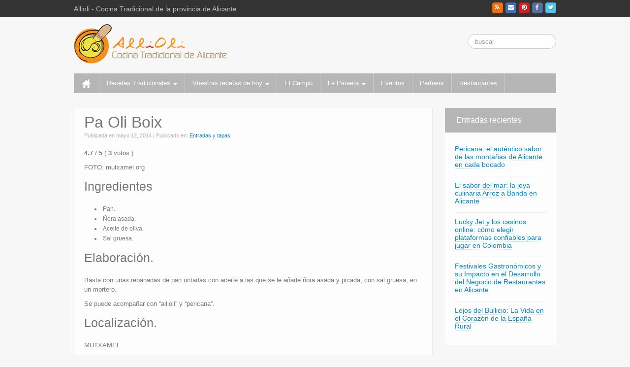

--- FILE ---
content_type: text/html; charset=UTF-8
request_url: https://alliolialicante.com/recetas-tradicionales-alicantinas/tapas-alicantinas/pa-oli-boix.html
body_size: 33340
content:
<!DOCTYPE html>
<html lang="es">
<head>
	<meta charset="UTF-8">
	<meta name="viewport" content="initial-scale=1.0, width=device-width">
	<title>Pa Oli Boix &#8211; Cocina tradicional de Alicante</title>
	<meta name='robots' content='max-image-preview:large' />
<link rel="alternate" type="application/rss+xml" title="Cocina tradicional de Alicante &raquo; Comentario Pa Oli Boix del feed" href="https://alliolialicante.com/recetas-tradicionales-alicantinas/tapas-alicantinas/pa-oli-boix.html/feed" />
<link rel="alternate" title="oEmbed (JSON)" type="application/json+oembed" href="https://alliolialicante.com/wp-json/oembed/1.0/embed?url=https%3A%2F%2Falliolialicante.com%2Frecetas-tradicionales-alicantinas%2Ftapas-alicantinas%2Fpa-oli-boix.html" />
<link rel="alternate" title="oEmbed (XML)" type="text/xml+oembed" href="https://alliolialicante.com/wp-json/oembed/1.0/embed?url=https%3A%2F%2Falliolialicante.com%2Frecetas-tradicionales-alicantinas%2Ftapas-alicantinas%2Fpa-oli-boix.html&#038;format=xml" />
<style id='wp-img-auto-sizes-contain-inline-css' type='text/css'>
img:is([sizes=auto i],[sizes^="auto," i]){contain-intrinsic-size:3000px 1500px}
/*# sourceURL=wp-img-auto-sizes-contain-inline-css */
</style>
<style id='wp-emoji-styles-inline-css' type='text/css'>

	img.wp-smiley, img.emoji {
		display: inline !important;
		border: none !important;
		box-shadow: none !important;
		height: 1em !important;
		width: 1em !important;
		margin: 0 0.07em !important;
		vertical-align: -0.1em !important;
		background: none !important;
		padding: 0 !important;
	}
/*# sourceURL=wp-emoji-styles-inline-css */
</style>
<style id='wp-block-library-inline-css' type='text/css'>
:root{--wp-block-synced-color:#7a00df;--wp-block-synced-color--rgb:122,0,223;--wp-bound-block-color:var(--wp-block-synced-color);--wp-editor-canvas-background:#ddd;--wp-admin-theme-color:#007cba;--wp-admin-theme-color--rgb:0,124,186;--wp-admin-theme-color-darker-10:#006ba1;--wp-admin-theme-color-darker-10--rgb:0,107,160.5;--wp-admin-theme-color-darker-20:#005a87;--wp-admin-theme-color-darker-20--rgb:0,90,135;--wp-admin-border-width-focus:2px}@media (min-resolution:192dpi){:root{--wp-admin-border-width-focus:1.5px}}.wp-element-button{cursor:pointer}:root .has-very-light-gray-background-color{background-color:#eee}:root .has-very-dark-gray-background-color{background-color:#313131}:root .has-very-light-gray-color{color:#eee}:root .has-very-dark-gray-color{color:#313131}:root .has-vivid-green-cyan-to-vivid-cyan-blue-gradient-background{background:linear-gradient(135deg,#00d084,#0693e3)}:root .has-purple-crush-gradient-background{background:linear-gradient(135deg,#34e2e4,#4721fb 50%,#ab1dfe)}:root .has-hazy-dawn-gradient-background{background:linear-gradient(135deg,#faaca8,#dad0ec)}:root .has-subdued-olive-gradient-background{background:linear-gradient(135deg,#fafae1,#67a671)}:root .has-atomic-cream-gradient-background{background:linear-gradient(135deg,#fdd79a,#004a59)}:root .has-nightshade-gradient-background{background:linear-gradient(135deg,#330968,#31cdcf)}:root .has-midnight-gradient-background{background:linear-gradient(135deg,#020381,#2874fc)}:root{--wp--preset--font-size--normal:16px;--wp--preset--font-size--huge:42px}.has-regular-font-size{font-size:1em}.has-larger-font-size{font-size:2.625em}.has-normal-font-size{font-size:var(--wp--preset--font-size--normal)}.has-huge-font-size{font-size:var(--wp--preset--font-size--huge)}.has-text-align-center{text-align:center}.has-text-align-left{text-align:left}.has-text-align-right{text-align:right}.has-fit-text{white-space:nowrap!important}#end-resizable-editor-section{display:none}.aligncenter{clear:both}.items-justified-left{justify-content:flex-start}.items-justified-center{justify-content:center}.items-justified-right{justify-content:flex-end}.items-justified-space-between{justify-content:space-between}.screen-reader-text{border:0;clip-path:inset(50%);height:1px;margin:-1px;overflow:hidden;padding:0;position:absolute;width:1px;word-wrap:normal!important}.screen-reader-text:focus{background-color:#ddd;clip-path:none;color:#444;display:block;font-size:1em;height:auto;left:5px;line-height:normal;padding:15px 23px 14px;text-decoration:none;top:5px;width:auto;z-index:100000}html :where(.has-border-color){border-style:solid}html :where([style*=border-top-color]){border-top-style:solid}html :where([style*=border-right-color]){border-right-style:solid}html :where([style*=border-bottom-color]){border-bottom-style:solid}html :where([style*=border-left-color]){border-left-style:solid}html :where([style*=border-width]){border-style:solid}html :where([style*=border-top-width]){border-top-style:solid}html :where([style*=border-right-width]){border-right-style:solid}html :where([style*=border-bottom-width]){border-bottom-style:solid}html :where([style*=border-left-width]){border-left-style:solid}html :where(img[class*=wp-image-]){height:auto;max-width:100%}:where(figure){margin:0 0 1em}html :where(.is-position-sticky){--wp-admin--admin-bar--position-offset:var(--wp-admin--admin-bar--height,0px)}@media screen and (max-width:600px){html :where(.is-position-sticky){--wp-admin--admin-bar--position-offset:0px}}

/*# sourceURL=wp-block-library-inline-css */
</style><style id='global-styles-inline-css' type='text/css'>
:root{--wp--preset--aspect-ratio--square: 1;--wp--preset--aspect-ratio--4-3: 4/3;--wp--preset--aspect-ratio--3-4: 3/4;--wp--preset--aspect-ratio--3-2: 3/2;--wp--preset--aspect-ratio--2-3: 2/3;--wp--preset--aspect-ratio--16-9: 16/9;--wp--preset--aspect-ratio--9-16: 9/16;--wp--preset--color--black: #000000;--wp--preset--color--cyan-bluish-gray: #abb8c3;--wp--preset--color--white: #ffffff;--wp--preset--color--pale-pink: #f78da7;--wp--preset--color--vivid-red: #cf2e2e;--wp--preset--color--luminous-vivid-orange: #ff6900;--wp--preset--color--luminous-vivid-amber: #fcb900;--wp--preset--color--light-green-cyan: #7bdcb5;--wp--preset--color--vivid-green-cyan: #00d084;--wp--preset--color--pale-cyan-blue: #8ed1fc;--wp--preset--color--vivid-cyan-blue: #0693e3;--wp--preset--color--vivid-purple: #9b51e0;--wp--preset--gradient--vivid-cyan-blue-to-vivid-purple: linear-gradient(135deg,rgb(6,147,227) 0%,rgb(155,81,224) 100%);--wp--preset--gradient--light-green-cyan-to-vivid-green-cyan: linear-gradient(135deg,rgb(122,220,180) 0%,rgb(0,208,130) 100%);--wp--preset--gradient--luminous-vivid-amber-to-luminous-vivid-orange: linear-gradient(135deg,rgb(252,185,0) 0%,rgb(255,105,0) 100%);--wp--preset--gradient--luminous-vivid-orange-to-vivid-red: linear-gradient(135deg,rgb(255,105,0) 0%,rgb(207,46,46) 100%);--wp--preset--gradient--very-light-gray-to-cyan-bluish-gray: linear-gradient(135deg,rgb(238,238,238) 0%,rgb(169,184,195) 100%);--wp--preset--gradient--cool-to-warm-spectrum: linear-gradient(135deg,rgb(74,234,220) 0%,rgb(151,120,209) 20%,rgb(207,42,186) 40%,rgb(238,44,130) 60%,rgb(251,105,98) 80%,rgb(254,248,76) 100%);--wp--preset--gradient--blush-light-purple: linear-gradient(135deg,rgb(255,206,236) 0%,rgb(152,150,240) 100%);--wp--preset--gradient--blush-bordeaux: linear-gradient(135deg,rgb(254,205,165) 0%,rgb(254,45,45) 50%,rgb(107,0,62) 100%);--wp--preset--gradient--luminous-dusk: linear-gradient(135deg,rgb(255,203,112) 0%,rgb(199,81,192) 50%,rgb(65,88,208) 100%);--wp--preset--gradient--pale-ocean: linear-gradient(135deg,rgb(255,245,203) 0%,rgb(182,227,212) 50%,rgb(51,167,181) 100%);--wp--preset--gradient--electric-grass: linear-gradient(135deg,rgb(202,248,128) 0%,rgb(113,206,126) 100%);--wp--preset--gradient--midnight: linear-gradient(135deg,rgb(2,3,129) 0%,rgb(40,116,252) 100%);--wp--preset--font-size--small: 13px;--wp--preset--font-size--medium: 20px;--wp--preset--font-size--large: 36px;--wp--preset--font-size--x-large: 42px;--wp--preset--spacing--20: 0.44rem;--wp--preset--spacing--30: 0.67rem;--wp--preset--spacing--40: 1rem;--wp--preset--spacing--50: 1.5rem;--wp--preset--spacing--60: 2.25rem;--wp--preset--spacing--70: 3.38rem;--wp--preset--spacing--80: 5.06rem;--wp--preset--shadow--natural: 6px 6px 9px rgba(0, 0, 0, 0.2);--wp--preset--shadow--deep: 12px 12px 50px rgba(0, 0, 0, 0.4);--wp--preset--shadow--sharp: 6px 6px 0px rgba(0, 0, 0, 0.2);--wp--preset--shadow--outlined: 6px 6px 0px -3px rgb(255, 255, 255), 6px 6px rgb(0, 0, 0);--wp--preset--shadow--crisp: 6px 6px 0px rgb(0, 0, 0);}:where(.is-layout-flex){gap: 0.5em;}:where(.is-layout-grid){gap: 0.5em;}body .is-layout-flex{display: flex;}.is-layout-flex{flex-wrap: wrap;align-items: center;}.is-layout-flex > :is(*, div){margin: 0;}body .is-layout-grid{display: grid;}.is-layout-grid > :is(*, div){margin: 0;}:where(.wp-block-columns.is-layout-flex){gap: 2em;}:where(.wp-block-columns.is-layout-grid){gap: 2em;}:where(.wp-block-post-template.is-layout-flex){gap: 1.25em;}:where(.wp-block-post-template.is-layout-grid){gap: 1.25em;}.has-black-color{color: var(--wp--preset--color--black) !important;}.has-cyan-bluish-gray-color{color: var(--wp--preset--color--cyan-bluish-gray) !important;}.has-white-color{color: var(--wp--preset--color--white) !important;}.has-pale-pink-color{color: var(--wp--preset--color--pale-pink) !important;}.has-vivid-red-color{color: var(--wp--preset--color--vivid-red) !important;}.has-luminous-vivid-orange-color{color: var(--wp--preset--color--luminous-vivid-orange) !important;}.has-luminous-vivid-amber-color{color: var(--wp--preset--color--luminous-vivid-amber) !important;}.has-light-green-cyan-color{color: var(--wp--preset--color--light-green-cyan) !important;}.has-vivid-green-cyan-color{color: var(--wp--preset--color--vivid-green-cyan) !important;}.has-pale-cyan-blue-color{color: var(--wp--preset--color--pale-cyan-blue) !important;}.has-vivid-cyan-blue-color{color: var(--wp--preset--color--vivid-cyan-blue) !important;}.has-vivid-purple-color{color: var(--wp--preset--color--vivid-purple) !important;}.has-black-background-color{background-color: var(--wp--preset--color--black) !important;}.has-cyan-bluish-gray-background-color{background-color: var(--wp--preset--color--cyan-bluish-gray) !important;}.has-white-background-color{background-color: var(--wp--preset--color--white) !important;}.has-pale-pink-background-color{background-color: var(--wp--preset--color--pale-pink) !important;}.has-vivid-red-background-color{background-color: var(--wp--preset--color--vivid-red) !important;}.has-luminous-vivid-orange-background-color{background-color: var(--wp--preset--color--luminous-vivid-orange) !important;}.has-luminous-vivid-amber-background-color{background-color: var(--wp--preset--color--luminous-vivid-amber) !important;}.has-light-green-cyan-background-color{background-color: var(--wp--preset--color--light-green-cyan) !important;}.has-vivid-green-cyan-background-color{background-color: var(--wp--preset--color--vivid-green-cyan) !important;}.has-pale-cyan-blue-background-color{background-color: var(--wp--preset--color--pale-cyan-blue) !important;}.has-vivid-cyan-blue-background-color{background-color: var(--wp--preset--color--vivid-cyan-blue) !important;}.has-vivid-purple-background-color{background-color: var(--wp--preset--color--vivid-purple) !important;}.has-black-border-color{border-color: var(--wp--preset--color--black) !important;}.has-cyan-bluish-gray-border-color{border-color: var(--wp--preset--color--cyan-bluish-gray) !important;}.has-white-border-color{border-color: var(--wp--preset--color--white) !important;}.has-pale-pink-border-color{border-color: var(--wp--preset--color--pale-pink) !important;}.has-vivid-red-border-color{border-color: var(--wp--preset--color--vivid-red) !important;}.has-luminous-vivid-orange-border-color{border-color: var(--wp--preset--color--luminous-vivid-orange) !important;}.has-luminous-vivid-amber-border-color{border-color: var(--wp--preset--color--luminous-vivid-amber) !important;}.has-light-green-cyan-border-color{border-color: var(--wp--preset--color--light-green-cyan) !important;}.has-vivid-green-cyan-border-color{border-color: var(--wp--preset--color--vivid-green-cyan) !important;}.has-pale-cyan-blue-border-color{border-color: var(--wp--preset--color--pale-cyan-blue) !important;}.has-vivid-cyan-blue-border-color{border-color: var(--wp--preset--color--vivid-cyan-blue) !important;}.has-vivid-purple-border-color{border-color: var(--wp--preset--color--vivid-purple) !important;}.has-vivid-cyan-blue-to-vivid-purple-gradient-background{background: var(--wp--preset--gradient--vivid-cyan-blue-to-vivid-purple) !important;}.has-light-green-cyan-to-vivid-green-cyan-gradient-background{background: var(--wp--preset--gradient--light-green-cyan-to-vivid-green-cyan) !important;}.has-luminous-vivid-amber-to-luminous-vivid-orange-gradient-background{background: var(--wp--preset--gradient--luminous-vivid-amber-to-luminous-vivid-orange) !important;}.has-luminous-vivid-orange-to-vivid-red-gradient-background{background: var(--wp--preset--gradient--luminous-vivid-orange-to-vivid-red) !important;}.has-very-light-gray-to-cyan-bluish-gray-gradient-background{background: var(--wp--preset--gradient--very-light-gray-to-cyan-bluish-gray) !important;}.has-cool-to-warm-spectrum-gradient-background{background: var(--wp--preset--gradient--cool-to-warm-spectrum) !important;}.has-blush-light-purple-gradient-background{background: var(--wp--preset--gradient--blush-light-purple) !important;}.has-blush-bordeaux-gradient-background{background: var(--wp--preset--gradient--blush-bordeaux) !important;}.has-luminous-dusk-gradient-background{background: var(--wp--preset--gradient--luminous-dusk) !important;}.has-pale-ocean-gradient-background{background: var(--wp--preset--gradient--pale-ocean) !important;}.has-electric-grass-gradient-background{background: var(--wp--preset--gradient--electric-grass) !important;}.has-midnight-gradient-background{background: var(--wp--preset--gradient--midnight) !important;}.has-small-font-size{font-size: var(--wp--preset--font-size--small) !important;}.has-medium-font-size{font-size: var(--wp--preset--font-size--medium) !important;}.has-large-font-size{font-size: var(--wp--preset--font-size--large) !important;}.has-x-large-font-size{font-size: var(--wp--preset--font-size--x-large) !important;}
/*# sourceURL=global-styles-inline-css */
</style>

<style id='classic-theme-styles-inline-css' type='text/css'>
/*! This file is auto-generated */
.wp-block-button__link{color:#fff;background-color:#32373c;border-radius:9999px;box-shadow:none;text-decoration:none;padding:calc(.667em + 2px) calc(1.333em + 2px);font-size:1.125em}.wp-block-file__button{background:#32373c;color:#fff;text-decoration:none}
/*# sourceURL=/wp-includes/css/classic-themes.min.css */
</style>
<link rel='stylesheet' id='style-alliolialicante-css' href='https://alliolialicante.com/wp-content/themes/alliolialicante/style.css?ver=6.9' type='text/css' media='all' />
<link rel="https://api.w.org/" href="https://alliolialicante.com/wp-json/" /><link rel="alternate" title="JSON" type="application/json" href="https://alliolialicante.com/wp-json/wp/v2/posts/311" /><link rel="EditURI" type="application/rsd+xml" title="RSD" href="https://alliolialicante.com/xmlrpc.php?rsd" />
<meta name="generator" content="WordPress 6.9" />
<link rel="canonical" href="https://alliolialicante.com/recetas-tradicionales-alicantinas/tapas-alicantinas/pa-oli-boix.html" />
<link rel='shortlink' href='https://alliolialicante.com/?p=311' />
	<link rel="shortcut icon" href="https://alliolialicante.com/wp-content/themes/alliolialicante/images/favicon.png" type="image/png">
</head>
<body class="wp-singular post-template-default single single-post postid-311 single-format-standard wp-theme-alliolialicante">
<div class="container-full-width" id="top_header">
	<div class="container">
		<div class="container-fluid">
			<div class="row-fluid">
				<div class="span6">
					<div class="top-head-description">
						Allioli - Cocina Tradicional de la provincia de Alicante						
					</div>
				</div>
				<div class="top-head-social span6">
					<div id="social">
						<div class="legacy-icons">
							<a href="https://twitter.com/alliolialicante" target="_blank" title="Allioli Twitter" class="symbol twitterbird"></a><a href="https://www.facebook.com/alliolicocinatradicionaldealicante" target="_blank" title="Allioli Facebook" class="symbol facebook"></a><a href="http://www.pinterest.com/alliolialicante/pins/" target="_blank" title="Allioli Pinterest" class="symbol pinterest"></a><a href="mailto:webmaster@alliolialicante.com" title="Allioli Email" class="symbol email"></a><a href="/feed/rss" target="_blank" title="Allioli Rss" class="symbol rss"></a>		
						</div>
					</div>
				</div>
			</div>
		</div>
	</div>
</div>
<div id="header_section" class="container-full-width">
	<div class="container">
		<div class="container-fluid">
			<header id="cc-header" class="row-fluid">
				<div class="span7">
					<div id="logo">
						<a href="/" title="Allioli"><img src="https://alliolialicante.com/wp-content/themes/alliolialicante/images/logo_web1.png" alt="Allioli"></a>
					</div>
				</div>
				<div id="search" class="span5">
					<form method="get" id="searchform" class="navbar-search pull-right" action="/" role="search">
						<input type="text" class="search-query input-medium" name="s" placeholder="buscar">
					</form>
					<div class="clear"></div>
				</div>
			</header>
		</div>
	</div>
</div>
<div class="container-full-width" id="main_navigation">
	<div class="container">
		<div class="container-fluid">
			<nav id="navigation" role="navigation">
				<div class="main-navigation navbar navbar-inverse">
					<div class="navbar-inner">
						<div class="container">
							<div class="nav-collapse collapse">
								<div class="menu-menu-1-container">
									<ul id="menu-menu-1" class="nav">
										<li><a href="/"><img src="https://alliolialicante.com/wp-content/themes/alliolialicante/images/home.png" alt="Home"></a></li>
										<li class="dropdown">
											<a href="/secciones/recetas-tradicionales-alicantinas" class="dropdown-toggle">Recetas Tradicionales <b class="caret"></b> </a>
											<ul class="dropdown-menu">
												<li><a href="/secciones/recetas-tradicionales-alicantinas/recetas-de-ensaladas-alicantinas">Ensaladas</a></li>
												<li><a href="/secciones/recetas-tradicionales-alicantinas/tapas-alicantinas">Entradas y tapas</a></li>
												<li><a href="/secciones/recetas-tradicionales-alicantinas/recetas-de-platos-alicantinos">Platos</a></li>
												<li><a href="/secciones/recetas-tradicionales-alicantinas/dulces-y-postres">Dulces y postres</a></li>
											</ul>
										</li>
										<li class="dropdown">
											<a href="/secciones/vuestras-recetas-de-hoy" class="dropdown-toggle">Vuestras recetas de hoy <b class="caret"></b> </a>
											<ul class="dropdown-menu">
												<li><a href="/secciones/vuestras-recetas-de-hoy/ensaladas-vuestras-recetas-de-hoy">Ensaladas</a></li>
												<li><a href="/secciones/vuestras-recetas-de-hoy/entradas-y-tapas">Entradas y tapas</a></li>
												<li><a href="/secciones/vuestras-recetas-de-hoy/platos-vuestras-recetas-de-hoy">Platos</a></li>
												<li><a href="/secciones/vuestras-recetas-de-hoy/dulces-y-postres-vuestras-recetas-de-hoy">Dulces y postres</a></li>
											</ul>
										</li>
										<li><a href="/el-campo">El Campo</a></li>
										<li class="dropdown">
											<a href="/secciones/la-paraeta-lugares-restaurantes-y-bares-alicante" class="dropdown-toggle">La Paraeta <b class="caret"></b> </a>
											<ul class="dropdown-menu">
												<li><a title="Qué es La Paraeta" href="/bares-y-restaurantes-en-alicante">Prólogo</a></li>
											</ul>
										</li>
										<li><a href="/secciones/eventos-de-cocina-tradicional">Eventos</a></li>
										<li><a href="/partners">Partners</a></li>
										<li><a href="/secciones/restaurantes-en-alicante">Restaurantes</a></li>
									</ul>
								</div>
							</div>
							<a class="btn btn-navbar" data-toggle="collapse" data-target=".nav-collapse">
							<span class="icon-bar"></span>
							<span class="icon-bar"></span>
							<span class="icon-bar"></span>
							</a>
						</div>
					</div>
				</div>
			</nav>
		</div>
	</div>
</div>
<div class="container-full-width" id="blog_post_page_section">
	<div class="container">
		<div class="container-fluid">
			<div id="container" class="row-fluid">
				<div id="content" class="span9 content-sidebar-right">
					<article id="post-311" class="post-311 post type-post status-publish format-standard hentry category-tapas-alicantinas">
	<header class="entry-header">
		<h1 class="entry-title">Pa Oli Boix</h1>
		<div class="entry-meta">
			<span class="pub-date">Publicada en <time class="entry-date updated" datetime="2014-05-12T17:42:32+03:00">mayo 12, 2014</time></span>
			<span class="sep"> | </span>
			<span class="cat-links">Publicado en: <a href="https://alliolialicante.com/secciones/recetas-tradicionales-alicantinas/tapas-alicantinas" rel="category tag">Entradas y tapas</a></span>
		</div>
	</header>
	<div class="entry-content">
		<p><strong>4.7</strong> <span>/</span> <strong>5</strong> <span>(</span> <strong>3</strong> <span>votos</span> <span>)</span></p>
<p style="width: 695px"><a href="/wp-content/uploads/2014/05/pa-oli-boix.jpg"></a></p>
<p>FOTO: mutxamel.org</p>
<h3>Ingredientes</h3>
<ul>
<li>Pan.</li>
<li>Ñora asada.</li>
<li>Aceite de oliva.</li>
<li>Sal gruesa.</li>
</ul>
<h3>Elaboración.</h3>
<p>Basta con unas rebanadas de pan untadas con aceite a las que se le añade ñora asada y picada, con sal gruesa, en un mortero.</p>
<p>Se puede acompañar con “allioli” y “pericana”.</p>
<h3>Localización.</h3>
<p>MUTXAMEL</p>
<h3>Aportación colaboradores</h3>
<p>Mutxamel.org</p>
	</div>
</article>
<div class="more-content">
	<div class="row-fluid">
		<div class="span6 previous-post"><a href="https://alliolialicante.com/recetas-tradicionales-alicantinas/tapas-alicantinas/espardenyes-de-alcoy.html" rel="prev">&laquo; Espardenyes de Alcoy</a></div>		<div class="span6 next-post"><a href="https://alliolialicante.com/vuestras-recetas-de-hoy/dulces-y-postres-vuestras-recetas-de-hoy/tarta-de-queso-y-nisperos.html" rel="next">Tarta de queso y nísperos &raquo;</a></div>	</div>
</div>
				</div>
				<div id="secondary" class="widget-area span3">
					<div id="sidebar">
						
		<div id="recent-posts-2" class="widget-container widget widget_recent_entries">
		<h3 class="widget-title">Entradas recientes</h3>
		<ul>
											<li>
					<a href="https://alliolialicante.com/recetas/pericana-el-autentico-sabor-de-las-montanas-de-alicante-en-cada-bocado.html">Pericana: el auténtico sabor de las montañas de Alicante en cada bocado</a>
									</li>
											<li>
					<a href="https://alliolialicante.com/recetas/el-sabor-del-mar-la-joya-culinaria-arroz-a-banda-en-alicante.html">El sabor del mar: la joya culinaria Arroz a Banda en Alicante</a>
									</li>
											<li>
					<a href="https://alliolialicante.com/uncategorized/lucky-jet-casinos-confiables-colombia.html">Lucky Jet y los casinos online: cómo elegir plataformas confiables para jugar en Colombia</a>
									</li>
											<li>
					<a href="https://alliolialicante.com/uncategorized/festivales-gastronomicos-y-su-impacto-en-el-desarrollo-del-negocio-de-restaurantes-en-alicante.html">Festivales Gastronómicos y su Impacto en el Desarrollo del Negocio de Restaurantes en Alicante</a>
									</li>
											<li>
					<a href="https://alliolialicante.com/blog/lejos-del-bullicio-la-vida-en-el-corazon-de-la-espana-rural.html">Lejos del Bullicio: La Vida en el Corazón de la España Rural</a>
									</li>
					</ul>

		</div><div id="categories-3" class="widget-container widget widget_categories"><h3 class="widget-title">Categorías</h3>
			<ul>
					<li class="cat-item cat-item-3"><a href="https://alliolialicante.com/secciones/de-la-tierra">De la tierra</a> (1)
</li>
	<li class="cat-item cat-item-4"><a href="https://alliolialicante.com/secciones/eventos-de-cocina-tradicional">Eventos</a> (6)
<ul class='children'>
	<li class="cat-item cat-item-11"><a href="https://alliolialicante.com/secciones/eventos-de-cocina-tradicional/ferias">Ferias</a> (1)
</li>
	<li class="cat-item cat-item-12"><a href="https://alliolialicante.com/secciones/eventos-de-cocina-tradicional/mercadillos">Mercadillos</a> (1)
</li>
</ul>
</li>
	<li class="cat-item cat-item-5"><a href="https://alliolialicante.com/secciones/la-paraeta-lugares-restaurantes-y-bares-alicante">La Paraeta</a> (3)
</li>
	<li class="cat-item cat-item-2"><a href="https://alliolialicante.com/secciones/blog">Nuestro Blog</a> (6)
</li>
	<li class="cat-item cat-item-6"><a href="https://alliolialicante.com/secciones/recetas">Recetas</a> (2)
</li>
	<li class="cat-item cat-item-7"><a href="https://alliolialicante.com/secciones/recetas-tradicionales-alicantinas">Recetas Tradicionales</a> (292)
<ul class='children'>
	<li class="cat-item cat-item-13"><a href="https://alliolialicante.com/secciones/recetas-tradicionales-alicantinas/dulces-y-postres">Dulces y postres</a> (57)
</li>
	<li class="cat-item cat-item-14"><a href="https://alliolialicante.com/secciones/recetas-tradicionales-alicantinas/recetas-de-ensaladas-alicantinas">Ensaladas</a> (10)
</li>
	<li class="cat-item cat-item-16"><a href="https://alliolialicante.com/secciones/recetas-tradicionales-alicantinas/tapas-alicantinas">Entradas y tapas</a> (96)
</li>
	<li class="cat-item cat-item-15"><a href="https://alliolialicante.com/secciones/recetas-tradicionales-alicantinas/recetas-de-platos-alicantinos">Platos</a> (128)
</li>
</ul>
</li>
	<li class="cat-item cat-item-8"><a href="https://alliolialicante.com/secciones/restaurantes-en-alicante">Restaurantes de la provincia de Alicante</a> (3)
</li>
	<li class="cat-item cat-item-9"><a href="https://alliolialicante.com/secciones/sin-categoria">Sin categoría</a> (2)
</li>
	<li class="cat-item cat-item-1"><a href="https://alliolialicante.com/secciones/uncategorized">Uncategorized</a> (6)
</li>
	<li class="cat-item cat-item-10"><a href="https://alliolialicante.com/secciones/vuestras-recetas-de-hoy">Vuestras recetas de hoy</a> (28)
<ul class='children'>
	<li class="cat-item cat-item-17"><a href="https://alliolialicante.com/secciones/vuestras-recetas-de-hoy/dulces-y-postres-vuestras-recetas-de-hoy">Dulces y postres</a> (4)
</li>
	<li class="cat-item cat-item-18"><a href="https://alliolialicante.com/secciones/vuestras-recetas-de-hoy/ensaladas-vuestras-recetas-de-hoy">Ensaladas</a> (1)
</li>
	<li class="cat-item cat-item-19"><a href="https://alliolialicante.com/secciones/vuestras-recetas-de-hoy/entradas-y-tapas">Entradas y tapas</a> (13)
</li>
	<li class="cat-item cat-item-20"><a href="https://alliolialicante.com/secciones/vuestras-recetas-de-hoy/platos-vuestras-recetas-de-hoy">Platos</a> (9)
</li>
</ul>
</li>
			</ul>

			</div><div id="archives-3" class="widget-container widget widget_archive"><h3 class="widget-title">Archivos</h3>
			<ul>
					<li><a href='https://alliolialicante.com/2025/12'>diciembre 2025</a></li>
	<li><a href='https://alliolialicante.com/2024/10'>octubre 2024</a></li>
	<li><a href='https://alliolialicante.com/2024/06'>junio 2024</a></li>
	<li><a href='https://alliolialicante.com/2024/03'>marzo 2024</a></li>
	<li><a href='https://alliolialicante.com/2023/11'>noviembre 2023</a></li>
	<li><a href='https://alliolialicante.com/2023/06'>junio 2023</a></li>
	<li><a href='https://alliolialicante.com/2023/03'>marzo 2023</a></li>
	<li><a href='https://alliolialicante.com/2022/02'>febrero 2022</a></li>
	<li><a href='https://alliolialicante.com/2016/07'>julio 2016</a></li>
	<li><a href='https://alliolialicante.com/2016/03'>marzo 2016</a></li>
	<li><a href='https://alliolialicante.com/2016/02'>febrero 2016</a></li>
	<li><a href='https://alliolialicante.com/2015/12'>diciembre 2015</a></li>
	<li><a href='https://alliolialicante.com/2015/10'>octubre 2015</a></li>
	<li><a href='https://alliolialicante.com/2015/03'>marzo 2015</a></li>
	<li><a href='https://alliolialicante.com/2014/12'>diciembre 2014</a></li>
	<li><a href='https://alliolialicante.com/2014/11'>noviembre 2014</a></li>
	<li><a href='https://alliolialicante.com/2014/10'>octubre 2014</a></li>
	<li><a href='https://alliolialicante.com/2014/09'>septiembre 2014</a></li>
	<li><a href='https://alliolialicante.com/2014/08'>agosto 2014</a></li>
	<li><a href='https://alliolialicante.com/2014/07'>julio 2014</a></li>
	<li><a href='https://alliolialicante.com/2014/06'>junio 2014</a></li>
	<li><a href='https://alliolialicante.com/2014/05'>mayo 2014</a></li>
	<li><a href='https://alliolialicante.com/2014/04'>abril 2014</a></li>
	<li><a href='https://alliolialicante.com/2014/03'>marzo 2014</a></li>
	<li><a href='https://alliolialicante.com/2014/02'>febrero 2014</a></li>
	<li><a href='https://alliolialicante.com/2014/01'>enero 2014</a></li>
	<li><a href='https://alliolialicante.com/2013/12'>diciembre 2013</a></li>
	<li><a href='https://alliolialicante.com/2013/11'>noviembre 2013</a></li>
			</ul>

			</div>					</div>
				</div>
			</div>
		</div>
	</div>
</div>
<div class="container-full-width" id="after_footer">
	<div class="container">
		<div class="container-fluid">
			<footer class="site-footer row-fluid">
				<div class="span6">
					<div id="credit">
						<h4 class="cc-credit-text">Cocina tradicional de Alicante &#8212; Recetas Alicante</h4>
					</div>
				</div>
				<div class="span6">
					<div id="copyright">
						© 2025 Allioli						
					</div>
				</div>
			</footer>
		</div>
	</div>
</div>
<script type="speculationrules">
{"prefetch":[{"source":"document","where":{"and":[{"href_matches":"/*"},{"not":{"href_matches":["/wp-*.php","/wp-admin/*","/wp-content/uploads/*","/wp-content/*","/wp-content/plugins/*","/wp-content/themes/alliolialicante/*","/*\\?(.+)"]}},{"not":{"selector_matches":"a[rel~=\"nofollow\"]"}},{"not":{"selector_matches":".no-prefetch, .no-prefetch a"}}]},"eagerness":"conservative"}]}
</script>
<script id="wp-emoji-settings" type="application/json">
{"baseUrl":"https://s.w.org/images/core/emoji/17.0.2/72x72/","ext":".png","svgUrl":"https://s.w.org/images/core/emoji/17.0.2/svg/","svgExt":".svg","source":{"concatemoji":"https://alliolialicante.com/wp-includes/js/wp-emoji-release.min.js?ver=6.9"}}
</script>
<script type="module">
/* <![CDATA[ */
/*! This file is auto-generated */
const a=JSON.parse(document.getElementById("wp-emoji-settings").textContent),o=(window._wpemojiSettings=a,"wpEmojiSettingsSupports"),s=["flag","emoji"];function i(e){try{var t={supportTests:e,timestamp:(new Date).valueOf()};sessionStorage.setItem(o,JSON.stringify(t))}catch(e){}}function c(e,t,n){e.clearRect(0,0,e.canvas.width,e.canvas.height),e.fillText(t,0,0);t=new Uint32Array(e.getImageData(0,0,e.canvas.width,e.canvas.height).data);e.clearRect(0,0,e.canvas.width,e.canvas.height),e.fillText(n,0,0);const a=new Uint32Array(e.getImageData(0,0,e.canvas.width,e.canvas.height).data);return t.every((e,t)=>e===a[t])}function p(e,t){e.clearRect(0,0,e.canvas.width,e.canvas.height),e.fillText(t,0,0);var n=e.getImageData(16,16,1,1);for(let e=0;e<n.data.length;e++)if(0!==n.data[e])return!1;return!0}function u(e,t,n,a){switch(t){case"flag":return n(e,"\ud83c\udff3\ufe0f\u200d\u26a7\ufe0f","\ud83c\udff3\ufe0f\u200b\u26a7\ufe0f")?!1:!n(e,"\ud83c\udde8\ud83c\uddf6","\ud83c\udde8\u200b\ud83c\uddf6")&&!n(e,"\ud83c\udff4\udb40\udc67\udb40\udc62\udb40\udc65\udb40\udc6e\udb40\udc67\udb40\udc7f","\ud83c\udff4\u200b\udb40\udc67\u200b\udb40\udc62\u200b\udb40\udc65\u200b\udb40\udc6e\u200b\udb40\udc67\u200b\udb40\udc7f");case"emoji":return!a(e,"\ud83e\u1fac8")}return!1}function f(e,t,n,a){let r;const o=(r="undefined"!=typeof WorkerGlobalScope&&self instanceof WorkerGlobalScope?new OffscreenCanvas(300,150):document.createElement("canvas")).getContext("2d",{willReadFrequently:!0}),s=(o.textBaseline="top",o.font="600 32px Arial",{});return e.forEach(e=>{s[e]=t(o,e,n,a)}),s}function r(e){var t=document.createElement("script");t.src=e,t.defer=!0,document.head.appendChild(t)}a.supports={everything:!0,everythingExceptFlag:!0},new Promise(t=>{let n=function(){try{var e=JSON.parse(sessionStorage.getItem(o));if("object"==typeof e&&"number"==typeof e.timestamp&&(new Date).valueOf()<e.timestamp+604800&&"object"==typeof e.supportTests)return e.supportTests}catch(e){}return null}();if(!n){if("undefined"!=typeof Worker&&"undefined"!=typeof OffscreenCanvas&&"undefined"!=typeof URL&&URL.createObjectURL&&"undefined"!=typeof Blob)try{var e="postMessage("+f.toString()+"("+[JSON.stringify(s),u.toString(),c.toString(),p.toString()].join(",")+"));",a=new Blob([e],{type:"text/javascript"});const r=new Worker(URL.createObjectURL(a),{name:"wpTestEmojiSupports"});return void(r.onmessage=e=>{i(n=e.data),r.terminate(),t(n)})}catch(e){}i(n=f(s,u,c,p))}t(n)}).then(e=>{for(const n in e)a.supports[n]=e[n],a.supports.everything=a.supports.everything&&a.supports[n],"flag"!==n&&(a.supports.everythingExceptFlag=a.supports.everythingExceptFlag&&a.supports[n]);var t;a.supports.everythingExceptFlag=a.supports.everythingExceptFlag&&!a.supports.flag,a.supports.everything||((t=a.source||{}).concatemoji?r(t.concatemoji):t.wpemoji&&t.twemoji&&(r(t.twemoji),r(t.wpemoji)))});
//# sourceURL=https://alliolialicante.com/wp-includes/js/wp-emoji-loader.min.js
/* ]]> */
</script>
</body>
</html>